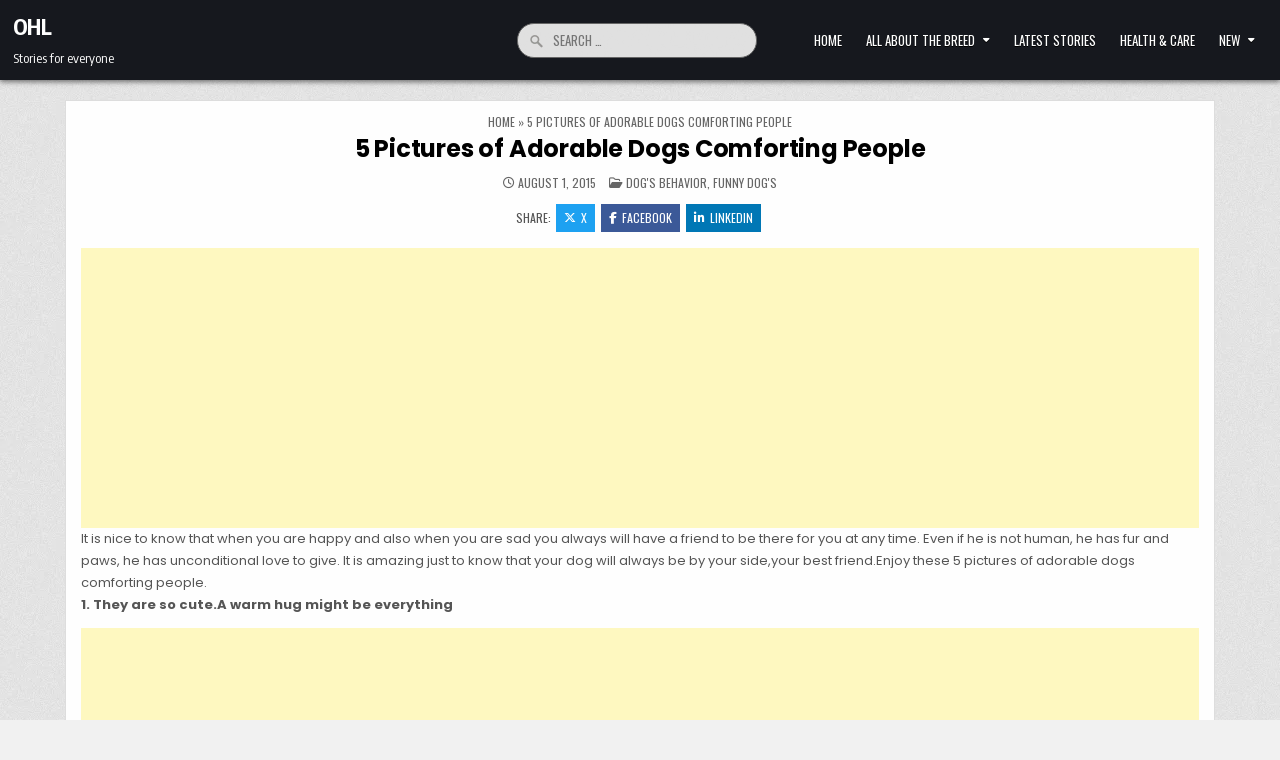

--- FILE ---
content_type: text/html; charset=UTF-8
request_url: https://ohl.co/http-ohl-co-adorable-dogs-comforting-people/
body_size: 18476
content:
<!DOCTYPE html>
<html lang="en-US">
<head>
<meta charset="UTF-8">
<meta name="viewport" content="width=device-width, initial-scale=1.0">
<link rel="profile" href="http://gmpg.org/xfn/11">
<meta name='robots' content='index, follow, max-image-preview:large, max-snippet:-1, max-video-preview:-1' />
	<style>img:is([sizes="auto" i], [sizes^="auto," i]) { contain-intrinsic-size: 3000px 1500px }</style>
	
	<!-- This site is optimized with the Yoast SEO plugin v25.5 - https://yoast.com/wordpress/plugins/seo/ -->
	<title>5 Pictures of Adorable Dogs Comforting People - OHL</title>
	<link rel="canonical" href="https://ohl.co/http-ohl-co-adorable-dogs-comforting-people/" />
	<link rel="next" href="https://ohl.co/http-ohl-co-adorable-dogs-comforting-people/2/" />
	<meta name="twitter:card" content="summary_large_image" />
	<meta name="twitter:title" content="5 Pictures of Adorable Dogs Comforting People - OHL" />
	<meta name="twitter:description" content="It is nice to know that when you are happy and also when you are sad you..." />
	<meta name="twitter:image" content="http://officialhuskylovers.com/wp-content/uploads/2015/08/comfort3.jpg" />
	<meta name="twitter:label1" content="Written by" />
	<meta name="twitter:data1" content="Klaidi Telha" />
	<meta name="twitter:label2" content="Est. reading time" />
	<meta name="twitter:data2" content="1 minute" />
	<script type="application/ld+json" class="yoast-schema-graph">{"@context":"https://schema.org","@graph":[{"@type":"Article","@id":"https://ohl.co/http-ohl-co-adorable-dogs-comforting-people/#article","isPartOf":{"@id":"https://ohl.co/http-ohl-co-adorable-dogs-comforting-people/"},"author":{"name":"Klaidi Telha","@id":"https://ohl.co/#/schema/person/2da6a18a25136b03ee0a83a39cf30f6c"},"headline":"5 Pictures of Adorable Dogs Comforting People","datePublished":"2015-08-01T00:00:00+00:00","mainEntityOfPage":{"@id":"https://ohl.co/http-ohl-co-adorable-dogs-comforting-people/"},"wordCount":147,"commentCount":0,"publisher":{"@id":"https://ohl.co/#/schema/person/2da6a18a25136b03ee0a83a39cf30f6c"},"image":{"@id":"https://ohl.co/http-ohl-co-adorable-dogs-comforting-people/#primaryimage"},"thumbnailUrl":"http://officialhuskylovers.com/wp-content/uploads/2015/08/comfort3.jpg","articleSection":["DOG'S BEHAVIOR","FUNNY DOG'S"],"inLanguage":"en-US","potentialAction":[{"@type":"CommentAction","name":"Comment","target":["https://ohl.co/http-ohl-co-adorable-dogs-comforting-people/#respond"]}]},{"@type":"WebPage","@id":"https://ohl.co/http-ohl-co-adorable-dogs-comforting-people/","url":"https://ohl.co/http-ohl-co-adorable-dogs-comforting-people/","name":"5 Pictures of Adorable Dogs Comforting People - OHL","isPartOf":{"@id":"https://ohl.co/#website"},"primaryImageOfPage":{"@id":"https://ohl.co/http-ohl-co-adorable-dogs-comforting-people/#primaryimage"},"image":{"@id":"https://ohl.co/http-ohl-co-adorable-dogs-comforting-people/#primaryimage"},"thumbnailUrl":"http://officialhuskylovers.com/wp-content/uploads/2015/08/comfort3.jpg","datePublished":"2015-08-01T00:00:00+00:00","inLanguage":"en-US","potentialAction":[{"@type":"ReadAction","target":["https://ohl.co/http-ohl-co-adorable-dogs-comforting-people/"]}]},{"@type":"ImageObject","inLanguage":"en-US","@id":"https://ohl.co/http-ohl-co-adorable-dogs-comforting-people/#primaryimage","url":"http://officialhuskylovers.com/wp-content/uploads/2015/08/comfort3.jpg","contentUrl":"http://officialhuskylovers.com/wp-content/uploads/2015/08/comfort3.jpg"},{"@type":"WebSite","@id":"https://ohl.co/#website","url":"https://ohl.co/","name":"OHL","description":"Stories for everyone","publisher":{"@id":"https://ohl.co/#/schema/person/2da6a18a25136b03ee0a83a39cf30f6c"},"potentialAction":[{"@type":"SearchAction","target":{"@type":"EntryPoint","urlTemplate":"https://ohl.co/?s={search_term_string}"},"query-input":{"@type":"PropertyValueSpecification","valueRequired":true,"valueName":"search_term_string"}}],"inLanguage":"en-US"},{"@type":["Person","Organization"],"@id":"https://ohl.co/#/schema/person/2da6a18a25136b03ee0a83a39cf30f6c","name":"Klaidi Telha","image":{"@type":"ImageObject","inLanguage":"en-US","@id":"https://ohl.co/#/schema/person/image/","url":"https://ohl.co/wp-content/uploads/2021/12/Klaidi_1638477101486.JPG-socialbook-preview.png","contentUrl":"https://ohl.co/wp-content/uploads/2021/12/Klaidi_1638477101486.JPG-socialbook-preview.png","width":1024,"height":1024,"caption":"Klaidi Telha"},"logo":{"@id":"https://ohl.co/#/schema/person/image/"},"sameAs":["http://ohl.co/","https://www.facebook.com/klajdi.telhaj","https://www.instagram.com/klaiditelha/","https://www.linkedin.com/in/klaidi-telha-0b94623a/"],"url":"https://ohl.co/author/admin/"}]}</script>
	<!-- / Yoast SEO plugin. -->


<link rel='dns-prefetch' href='//fonts.googleapis.com' />
<link rel="alternate" type="application/rss+xml" title="OHL &raquo; Feed" href="https://ohl.co/feed/" />
<link rel="alternate" type="application/rss+xml" title="OHL &raquo; Comments Feed" href="https://ohl.co/comments/feed/" />
<script type="text/javascript" id="wpp-js" src="https://ohl.co/wp-content/plugins/wordpress-popular-posts/assets/js/wpp.min.js?ver=7.3.3" data-sampling="0" data-sampling-rate="100" data-api-url="https://ohl.co/wp-json/wordpress-popular-posts" data-post-id="902" data-token="c9bd08d8be" data-lang="0" data-debug="0"></script>
<script type="text/javascript">
/* <![CDATA[ */
window._wpemojiSettings = {"baseUrl":"https:\/\/s.w.org\/images\/core\/emoji\/16.0.1\/72x72\/","ext":".png","svgUrl":"https:\/\/s.w.org\/images\/core\/emoji\/16.0.1\/svg\/","svgExt":".svg","source":{"concatemoji":"https:\/\/ohl.co\/wp-includes\/js\/wp-emoji-release.min.js?ver=6.8.3"}};
/*! This file is auto-generated */
!function(s,n){var o,i,e;function c(e){try{var t={supportTests:e,timestamp:(new Date).valueOf()};sessionStorage.setItem(o,JSON.stringify(t))}catch(e){}}function p(e,t,n){e.clearRect(0,0,e.canvas.width,e.canvas.height),e.fillText(t,0,0);var t=new Uint32Array(e.getImageData(0,0,e.canvas.width,e.canvas.height).data),a=(e.clearRect(0,0,e.canvas.width,e.canvas.height),e.fillText(n,0,0),new Uint32Array(e.getImageData(0,0,e.canvas.width,e.canvas.height).data));return t.every(function(e,t){return e===a[t]})}function u(e,t){e.clearRect(0,0,e.canvas.width,e.canvas.height),e.fillText(t,0,0);for(var n=e.getImageData(16,16,1,1),a=0;a<n.data.length;a++)if(0!==n.data[a])return!1;return!0}function f(e,t,n,a){switch(t){case"flag":return n(e,"\ud83c\udff3\ufe0f\u200d\u26a7\ufe0f","\ud83c\udff3\ufe0f\u200b\u26a7\ufe0f")?!1:!n(e,"\ud83c\udde8\ud83c\uddf6","\ud83c\udde8\u200b\ud83c\uddf6")&&!n(e,"\ud83c\udff4\udb40\udc67\udb40\udc62\udb40\udc65\udb40\udc6e\udb40\udc67\udb40\udc7f","\ud83c\udff4\u200b\udb40\udc67\u200b\udb40\udc62\u200b\udb40\udc65\u200b\udb40\udc6e\u200b\udb40\udc67\u200b\udb40\udc7f");case"emoji":return!a(e,"\ud83e\udedf")}return!1}function g(e,t,n,a){var r="undefined"!=typeof WorkerGlobalScope&&self instanceof WorkerGlobalScope?new OffscreenCanvas(300,150):s.createElement("canvas"),o=r.getContext("2d",{willReadFrequently:!0}),i=(o.textBaseline="top",o.font="600 32px Arial",{});return e.forEach(function(e){i[e]=t(o,e,n,a)}),i}function t(e){var t=s.createElement("script");t.src=e,t.defer=!0,s.head.appendChild(t)}"undefined"!=typeof Promise&&(o="wpEmojiSettingsSupports",i=["flag","emoji"],n.supports={everything:!0,everythingExceptFlag:!0},e=new Promise(function(e){s.addEventListener("DOMContentLoaded",e,{once:!0})}),new Promise(function(t){var n=function(){try{var e=JSON.parse(sessionStorage.getItem(o));if("object"==typeof e&&"number"==typeof e.timestamp&&(new Date).valueOf()<e.timestamp+604800&&"object"==typeof e.supportTests)return e.supportTests}catch(e){}return null}();if(!n){if("undefined"!=typeof Worker&&"undefined"!=typeof OffscreenCanvas&&"undefined"!=typeof URL&&URL.createObjectURL&&"undefined"!=typeof Blob)try{var e="postMessage("+g.toString()+"("+[JSON.stringify(i),f.toString(),p.toString(),u.toString()].join(",")+"));",a=new Blob([e],{type:"text/javascript"}),r=new Worker(URL.createObjectURL(a),{name:"wpTestEmojiSupports"});return void(r.onmessage=function(e){c(n=e.data),r.terminate(),t(n)})}catch(e){}c(n=g(i,f,p,u))}t(n)}).then(function(e){for(var t in e)n.supports[t]=e[t],n.supports.everything=n.supports.everything&&n.supports[t],"flag"!==t&&(n.supports.everythingExceptFlag=n.supports.everythingExceptFlag&&n.supports[t]);n.supports.everythingExceptFlag=n.supports.everythingExceptFlag&&!n.supports.flag,n.DOMReady=!1,n.readyCallback=function(){n.DOMReady=!0}}).then(function(){return e}).then(function(){var e;n.supports.everything||(n.readyCallback(),(e=n.source||{}).concatemoji?t(e.concatemoji):e.wpemoji&&e.twemoji&&(t(e.twemoji),t(e.wpemoji)))}))}((window,document),window._wpemojiSettings);
/* ]]> */
</script>

<style id='wp-emoji-styles-inline-css' type='text/css'>

	img.wp-smiley, img.emoji {
		display: inline !important;
		border: none !important;
		box-shadow: none !important;
		height: 1em !important;
		width: 1em !important;
		margin: 0 0.07em !important;
		vertical-align: -0.1em !important;
		background: none !important;
		padding: 0 !important;
	}
</style>
<link rel='stylesheet' id='wp-block-library-css' href='https://ohl.co/wp-includes/css/dist/block-library/style.min.css?ver=6.8.3' type='text/css' media='all' />
<style id='wp-block-library-theme-inline-css' type='text/css'>
.wp-block-audio :where(figcaption){color:#555;font-size:13px;text-align:center}.is-dark-theme .wp-block-audio :where(figcaption){color:#ffffffa6}.wp-block-audio{margin:0 0 1em}.wp-block-code{border:1px solid #ccc;border-radius:4px;font-family:Menlo,Consolas,monaco,monospace;padding:.8em 1em}.wp-block-embed :where(figcaption){color:#555;font-size:13px;text-align:center}.is-dark-theme .wp-block-embed :where(figcaption){color:#ffffffa6}.wp-block-embed{margin:0 0 1em}.blocks-gallery-caption{color:#555;font-size:13px;text-align:center}.is-dark-theme .blocks-gallery-caption{color:#ffffffa6}:root :where(.wp-block-image figcaption){color:#555;font-size:13px;text-align:center}.is-dark-theme :root :where(.wp-block-image figcaption){color:#ffffffa6}.wp-block-image{margin:0 0 1em}.wp-block-pullquote{border-bottom:4px solid;border-top:4px solid;color:currentColor;margin-bottom:1.75em}.wp-block-pullquote cite,.wp-block-pullquote footer,.wp-block-pullquote__citation{color:currentColor;font-size:.8125em;font-style:normal;text-transform:uppercase}.wp-block-quote{border-left:.25em solid;margin:0 0 1.75em;padding-left:1em}.wp-block-quote cite,.wp-block-quote footer{color:currentColor;font-size:.8125em;font-style:normal;position:relative}.wp-block-quote:where(.has-text-align-right){border-left:none;border-right:.25em solid;padding-left:0;padding-right:1em}.wp-block-quote:where(.has-text-align-center){border:none;padding-left:0}.wp-block-quote.is-large,.wp-block-quote.is-style-large,.wp-block-quote:where(.is-style-plain){border:none}.wp-block-search .wp-block-search__label{font-weight:700}.wp-block-search__button{border:1px solid #ccc;padding:.375em .625em}:where(.wp-block-group.has-background){padding:1.25em 2.375em}.wp-block-separator.has-css-opacity{opacity:.4}.wp-block-separator{border:none;border-bottom:2px solid;margin-left:auto;margin-right:auto}.wp-block-separator.has-alpha-channel-opacity{opacity:1}.wp-block-separator:not(.is-style-wide):not(.is-style-dots){width:100px}.wp-block-separator.has-background:not(.is-style-dots){border-bottom:none;height:1px}.wp-block-separator.has-background:not(.is-style-wide):not(.is-style-dots){height:2px}.wp-block-table{margin:0 0 1em}.wp-block-table td,.wp-block-table th{word-break:normal}.wp-block-table :where(figcaption){color:#555;font-size:13px;text-align:center}.is-dark-theme .wp-block-table :where(figcaption){color:#ffffffa6}.wp-block-video :where(figcaption){color:#555;font-size:13px;text-align:center}.is-dark-theme .wp-block-video :where(figcaption){color:#ffffffa6}.wp-block-video{margin:0 0 1em}:root :where(.wp-block-template-part.has-background){margin-bottom:0;margin-top:0;padding:1.25em 2.375em}
</style>
<style id='classic-theme-styles-inline-css' type='text/css'>
/*! This file is auto-generated */
.wp-block-button__link{color:#fff;background-color:#32373c;border-radius:9999px;box-shadow:none;text-decoration:none;padding:calc(.667em + 2px) calc(1.333em + 2px);font-size:1.125em}.wp-block-file__button{background:#32373c;color:#fff;text-decoration:none}
</style>
<style id='global-styles-inline-css' type='text/css'>
:root{--wp--preset--aspect-ratio--square: 1;--wp--preset--aspect-ratio--4-3: 4/3;--wp--preset--aspect-ratio--3-4: 3/4;--wp--preset--aspect-ratio--3-2: 3/2;--wp--preset--aspect-ratio--2-3: 2/3;--wp--preset--aspect-ratio--16-9: 16/9;--wp--preset--aspect-ratio--9-16: 9/16;--wp--preset--color--black: #000000;--wp--preset--color--cyan-bluish-gray: #abb8c3;--wp--preset--color--white: #ffffff;--wp--preset--color--pale-pink: #f78da7;--wp--preset--color--vivid-red: #cf2e2e;--wp--preset--color--luminous-vivid-orange: #ff6900;--wp--preset--color--luminous-vivid-amber: #fcb900;--wp--preset--color--light-green-cyan: #7bdcb5;--wp--preset--color--vivid-green-cyan: #00d084;--wp--preset--color--pale-cyan-blue: #8ed1fc;--wp--preset--color--vivid-cyan-blue: #0693e3;--wp--preset--color--vivid-purple: #9b51e0;--wp--preset--gradient--vivid-cyan-blue-to-vivid-purple: linear-gradient(135deg,rgba(6,147,227,1) 0%,rgb(155,81,224) 100%);--wp--preset--gradient--light-green-cyan-to-vivid-green-cyan: linear-gradient(135deg,rgb(122,220,180) 0%,rgb(0,208,130) 100%);--wp--preset--gradient--luminous-vivid-amber-to-luminous-vivid-orange: linear-gradient(135deg,rgba(252,185,0,1) 0%,rgba(255,105,0,1) 100%);--wp--preset--gradient--luminous-vivid-orange-to-vivid-red: linear-gradient(135deg,rgba(255,105,0,1) 0%,rgb(207,46,46) 100%);--wp--preset--gradient--very-light-gray-to-cyan-bluish-gray: linear-gradient(135deg,rgb(238,238,238) 0%,rgb(169,184,195) 100%);--wp--preset--gradient--cool-to-warm-spectrum: linear-gradient(135deg,rgb(74,234,220) 0%,rgb(151,120,209) 20%,rgb(207,42,186) 40%,rgb(238,44,130) 60%,rgb(251,105,98) 80%,rgb(254,248,76) 100%);--wp--preset--gradient--blush-light-purple: linear-gradient(135deg,rgb(255,206,236) 0%,rgb(152,150,240) 100%);--wp--preset--gradient--blush-bordeaux: linear-gradient(135deg,rgb(254,205,165) 0%,rgb(254,45,45) 50%,rgb(107,0,62) 100%);--wp--preset--gradient--luminous-dusk: linear-gradient(135deg,rgb(255,203,112) 0%,rgb(199,81,192) 50%,rgb(65,88,208) 100%);--wp--preset--gradient--pale-ocean: linear-gradient(135deg,rgb(255,245,203) 0%,rgb(182,227,212) 50%,rgb(51,167,181) 100%);--wp--preset--gradient--electric-grass: linear-gradient(135deg,rgb(202,248,128) 0%,rgb(113,206,126) 100%);--wp--preset--gradient--midnight: linear-gradient(135deg,rgb(2,3,129) 0%,rgb(40,116,252) 100%);--wp--preset--font-size--small: 13px;--wp--preset--font-size--medium: 20px;--wp--preset--font-size--large: 36px;--wp--preset--font-size--x-large: 42px;--wp--preset--spacing--20: 0.44rem;--wp--preset--spacing--30: 0.67rem;--wp--preset--spacing--40: 1rem;--wp--preset--spacing--50: 1.5rem;--wp--preset--spacing--60: 2.25rem;--wp--preset--spacing--70: 3.38rem;--wp--preset--spacing--80: 5.06rem;--wp--preset--shadow--natural: 6px 6px 9px rgba(0, 0, 0, 0.2);--wp--preset--shadow--deep: 12px 12px 50px rgba(0, 0, 0, 0.4);--wp--preset--shadow--sharp: 6px 6px 0px rgba(0, 0, 0, 0.2);--wp--preset--shadow--outlined: 6px 6px 0px -3px rgba(255, 255, 255, 1), 6px 6px rgba(0, 0, 0, 1);--wp--preset--shadow--crisp: 6px 6px 0px rgba(0, 0, 0, 1);}:where(.is-layout-flex){gap: 0.5em;}:where(.is-layout-grid){gap: 0.5em;}body .is-layout-flex{display: flex;}.is-layout-flex{flex-wrap: wrap;align-items: center;}.is-layout-flex > :is(*, div){margin: 0;}body .is-layout-grid{display: grid;}.is-layout-grid > :is(*, div){margin: 0;}:where(.wp-block-columns.is-layout-flex){gap: 2em;}:where(.wp-block-columns.is-layout-grid){gap: 2em;}:where(.wp-block-post-template.is-layout-flex){gap: 1.25em;}:where(.wp-block-post-template.is-layout-grid){gap: 1.25em;}.has-black-color{color: var(--wp--preset--color--black) !important;}.has-cyan-bluish-gray-color{color: var(--wp--preset--color--cyan-bluish-gray) !important;}.has-white-color{color: var(--wp--preset--color--white) !important;}.has-pale-pink-color{color: var(--wp--preset--color--pale-pink) !important;}.has-vivid-red-color{color: var(--wp--preset--color--vivid-red) !important;}.has-luminous-vivid-orange-color{color: var(--wp--preset--color--luminous-vivid-orange) !important;}.has-luminous-vivid-amber-color{color: var(--wp--preset--color--luminous-vivid-amber) !important;}.has-light-green-cyan-color{color: var(--wp--preset--color--light-green-cyan) !important;}.has-vivid-green-cyan-color{color: var(--wp--preset--color--vivid-green-cyan) !important;}.has-pale-cyan-blue-color{color: var(--wp--preset--color--pale-cyan-blue) !important;}.has-vivid-cyan-blue-color{color: var(--wp--preset--color--vivid-cyan-blue) !important;}.has-vivid-purple-color{color: var(--wp--preset--color--vivid-purple) !important;}.has-black-background-color{background-color: var(--wp--preset--color--black) !important;}.has-cyan-bluish-gray-background-color{background-color: var(--wp--preset--color--cyan-bluish-gray) !important;}.has-white-background-color{background-color: var(--wp--preset--color--white) !important;}.has-pale-pink-background-color{background-color: var(--wp--preset--color--pale-pink) !important;}.has-vivid-red-background-color{background-color: var(--wp--preset--color--vivid-red) !important;}.has-luminous-vivid-orange-background-color{background-color: var(--wp--preset--color--luminous-vivid-orange) !important;}.has-luminous-vivid-amber-background-color{background-color: var(--wp--preset--color--luminous-vivid-amber) !important;}.has-light-green-cyan-background-color{background-color: var(--wp--preset--color--light-green-cyan) !important;}.has-vivid-green-cyan-background-color{background-color: var(--wp--preset--color--vivid-green-cyan) !important;}.has-pale-cyan-blue-background-color{background-color: var(--wp--preset--color--pale-cyan-blue) !important;}.has-vivid-cyan-blue-background-color{background-color: var(--wp--preset--color--vivid-cyan-blue) !important;}.has-vivid-purple-background-color{background-color: var(--wp--preset--color--vivid-purple) !important;}.has-black-border-color{border-color: var(--wp--preset--color--black) !important;}.has-cyan-bluish-gray-border-color{border-color: var(--wp--preset--color--cyan-bluish-gray) !important;}.has-white-border-color{border-color: var(--wp--preset--color--white) !important;}.has-pale-pink-border-color{border-color: var(--wp--preset--color--pale-pink) !important;}.has-vivid-red-border-color{border-color: var(--wp--preset--color--vivid-red) !important;}.has-luminous-vivid-orange-border-color{border-color: var(--wp--preset--color--luminous-vivid-orange) !important;}.has-luminous-vivid-amber-border-color{border-color: var(--wp--preset--color--luminous-vivid-amber) !important;}.has-light-green-cyan-border-color{border-color: var(--wp--preset--color--light-green-cyan) !important;}.has-vivid-green-cyan-border-color{border-color: var(--wp--preset--color--vivid-green-cyan) !important;}.has-pale-cyan-blue-border-color{border-color: var(--wp--preset--color--pale-cyan-blue) !important;}.has-vivid-cyan-blue-border-color{border-color: var(--wp--preset--color--vivid-cyan-blue) !important;}.has-vivid-purple-border-color{border-color: var(--wp--preset--color--vivid-purple) !important;}.has-vivid-cyan-blue-to-vivid-purple-gradient-background{background: var(--wp--preset--gradient--vivid-cyan-blue-to-vivid-purple) !important;}.has-light-green-cyan-to-vivid-green-cyan-gradient-background{background: var(--wp--preset--gradient--light-green-cyan-to-vivid-green-cyan) !important;}.has-luminous-vivid-amber-to-luminous-vivid-orange-gradient-background{background: var(--wp--preset--gradient--luminous-vivid-amber-to-luminous-vivid-orange) !important;}.has-luminous-vivid-orange-to-vivid-red-gradient-background{background: var(--wp--preset--gradient--luminous-vivid-orange-to-vivid-red) !important;}.has-very-light-gray-to-cyan-bluish-gray-gradient-background{background: var(--wp--preset--gradient--very-light-gray-to-cyan-bluish-gray) !important;}.has-cool-to-warm-spectrum-gradient-background{background: var(--wp--preset--gradient--cool-to-warm-spectrum) !important;}.has-blush-light-purple-gradient-background{background: var(--wp--preset--gradient--blush-light-purple) !important;}.has-blush-bordeaux-gradient-background{background: var(--wp--preset--gradient--blush-bordeaux) !important;}.has-luminous-dusk-gradient-background{background: var(--wp--preset--gradient--luminous-dusk) !important;}.has-pale-ocean-gradient-background{background: var(--wp--preset--gradient--pale-ocean) !important;}.has-electric-grass-gradient-background{background: var(--wp--preset--gradient--electric-grass) !important;}.has-midnight-gradient-background{background: var(--wp--preset--gradient--midnight) !important;}.has-small-font-size{font-size: var(--wp--preset--font-size--small) !important;}.has-medium-font-size{font-size: var(--wp--preset--font-size--medium) !important;}.has-large-font-size{font-size: var(--wp--preset--font-size--large) !important;}.has-x-large-font-size{font-size: var(--wp--preset--font-size--x-large) !important;}
:where(.wp-block-post-template.is-layout-flex){gap: 1.25em;}:where(.wp-block-post-template.is-layout-grid){gap: 1.25em;}
:where(.wp-block-columns.is-layout-flex){gap: 2em;}:where(.wp-block-columns.is-layout-grid){gap: 2em;}
:root :where(.wp-block-pullquote){font-size: 1.5em;line-height: 1.6;}
</style>
<link rel='stylesheet' id='adace-style-css' href='https://ohl.co/wp-content/plugins/ad-ace/assets/css/style.min.css?ver=1.3.21' type='text/css' media='all' />
<link rel='stylesheet' id='shoppable-images-css-css' href='https://ohl.co/wp-content/plugins/ad-ace/assets/css/shoppable-images-front.min.css?ver=1.3.21' type='text/css' media='all' />
<link rel='stylesheet' id='wordpress-popular-posts-css-css' href='https://ohl.co/wp-content/plugins/wordpress-popular-posts/assets/css/wpp.css?ver=7.3.3' type='text/css' media='all' />
<link rel='stylesheet' id='magsoul-maincss-css' href='https://ohl.co/wp-content/themes/magsoul/style.css' type='text/css' media='all' />
<style id='magsoul-maincss-inline-css' type='text/css'>
.magsoul-logo-img{max-width:320px;}
</style>
<link rel='stylesheet' id='fontawesome-css' href='https://ohl.co/wp-content/themes/magsoul/assets/css/all.min.css' type='text/css' media='all' />
<link crossorigin="anonymous" rel='stylesheet' id='magsoul-webfont-css' href='//fonts.googleapis.com/css2?family=Oswald:wght@400;500;700&#038;family=Poppins:ital,wght@0,400;0,500;0,700;1,400;1,500;1,700&#038;family=Encode+Sans+Condensed:wght@400;500;700&#038;display=swap' type='text/css' media='all' />
<link rel='stylesheet' id='wpgdprc-front-css-css' href='https://ohl.co/wp-content/plugins/wp-gdpr-compliance/Assets/css/front.css?ver=1676837593' type='text/css' media='all' />
<style id='wpgdprc-front-css-inline-css' type='text/css'>
:root{--wp-gdpr--bar--background-color: #000000;--wp-gdpr--bar--color: #ffffff;--wp-gdpr--button--background-color: #000000;--wp-gdpr--button--background-color--darken: #000000;--wp-gdpr--button--color: #ffffff;}
</style>
<script type="text/javascript" src="https://ohl.co/wp-includes/js/jquery/jquery.min.js?ver=3.7.1" id="jquery-core-js"></script>
<script type="text/javascript" src="https://ohl.co/wp-includes/js/jquery/jquery-migrate.min.js?ver=3.4.1" id="jquery-migrate-js"></script>
<script type="text/javascript" id="jquery-js-after">
/* <![CDATA[ */
jQuery(document).ready(function() {
	jQuery(".f2f6c4bc37402289f0e634d32419cd83").click(function() {
		jQuery.post(
			"https://ohl.co/wp-admin/admin-ajax.php", {
				"action": "quick_adsense_onpost_ad_click",
				"quick_adsense_onpost_ad_index": jQuery(this).attr("data-index"),
				"quick_adsense_nonce": "2a36c9a2e2",
			}, function(response) { }
		);
	});
});
/* ]]> */
</script>
<script type="text/javascript" src="https://ohl.co/wp-content/plugins/ad-ace/assets/js/slideup.js?ver=1.3.21" id="adace-slideup-js"></script>
<script type="text/javascript" src="https://ohl.co/wp-content/plugins/ad-ace/includes/shoppable-images/assets/js/shoppable-images-front.js?ver=1.3.21" id="shoppable-images-js-js"></script>
<script type="text/javascript" src="https://ohl.co/wp-content/plugins/ad-ace/assets/js/coupons.js?ver=1.3.21" id="adace-coupons-js"></script>
<script type="text/javascript" id="wpgdprc-front-js-js-extra">
/* <![CDATA[ */
var wpgdprcFront = {"ajaxUrl":"https:\/\/ohl.co\/wp-admin\/admin-ajax.php","ajaxNonce":"d1a7c88b59","ajaxArg":"security","pluginPrefix":"wpgdprc","blogId":"1","isMultiSite":"","locale":"en_US","showSignUpModal":"","showFormModal":"","cookieName":"wpgdprc-consent","consentVersion":"","path":"\/","prefix":"wpgdprc"};
/* ]]> */
</script>
<script type="text/javascript" src="https://ohl.co/wp-content/plugins/wp-gdpr-compliance/Assets/js/front.min.js?ver=1676837593" id="wpgdprc-front-js-js"></script>
<link rel="https://api.w.org/" href="https://ohl.co/wp-json/" /><link rel="alternate" title="JSON" type="application/json" href="https://ohl.co/wp-json/wp/v2/posts/902" /><link rel="EditURI" type="application/rsd+xml" title="RSD" href="https://ohl.co/xmlrpc.php?rsd" />
<meta name="generator" content="WordPress 6.8.3" />
<link rel='shortlink' href='https://ohl.co/?p=902' />
<link rel="alternate" title="oEmbed (JSON)" type="application/json+oembed" href="https://ohl.co/wp-json/oembed/1.0/embed?url=https%3A%2F%2Fohl.co%2Fhttp-ohl-co-adorable-dogs-comforting-people%2F" />
<link rel="alternate" title="oEmbed (XML)" type="text/xml+oembed" href="https://ohl.co/wp-json/oembed/1.0/embed?url=https%3A%2F%2Fohl.co%2Fhttp-ohl-co-adorable-dogs-comforting-people%2F&#038;format=xml" />
            <style id="wpp-loading-animation-styles">@-webkit-keyframes bgslide{from{background-position-x:0}to{background-position-x:-200%}}@keyframes bgslide{from{background-position-x:0}to{background-position-x:-200%}}.wpp-widget-block-placeholder,.wpp-shortcode-placeholder{margin:0 auto;width:60px;height:3px;background:#dd3737;background:linear-gradient(90deg,#dd3737 0%,#571313 10%,#dd3737 100%);background-size:200% auto;border-radius:3px;-webkit-animation:bgslide 1s infinite linear;animation:bgslide 1s infinite linear}</style>
            		<script>
			document.documentElement.className = document.documentElement.className.replace('no-js', 'js');
		</script>
				<style>
			.no-js img.lazyload {
				display: none;
			}

			figure.wp-block-image img.lazyloading {
				min-width: 150px;
			}

			.lazyload,
			.lazyloading {
				--smush-placeholder-width: 100px;
				--smush-placeholder-aspect-ratio: 1/1;
				width: var(--smush-placeholder-width) !important;
				aspect-ratio: var(--smush-placeholder-aspect-ratio) !important;
			}

						.lazyload, .lazyloading {
				opacity: 0;
			}

			.lazyloaded {
				opacity: 1;
				transition: opacity 400ms;
				transition-delay: 0ms;
			}

					</style>
		    <style type="text/css">
            .magsoul-site-title, .magsoul-site-title a, .magsoul-site-description {color: #ffffff;}
        </style>
    <style type="text/css" id="custom-background-css">
body.custom-background { background-image: url("https://ohl.co/wp-content/themes/magsoul/assets/images/background.png"); background-position: left top; background-size: auto; background-repeat: repeat; background-attachment: fixed; }
</style>
	<link rel="amphtml" href="https://ohl.co/http-ohl-co-adorable-dogs-comforting-people/amp/"><link rel="icon" href="https://ohl.co/wp-content/uploads/2020/03/cropped-ohl-favico-32x32.png" sizes="32x32" />
<link rel="icon" href="https://ohl.co/wp-content/uploads/2020/03/cropped-ohl-favico-192x192.png" sizes="192x192" />
<link rel="apple-touch-icon" href="https://ohl.co/wp-content/uploads/2020/03/cropped-ohl-favico-180x180.png" />
<meta name="msapplication-TileImage" content="https://ohl.co/wp-content/uploads/2020/03/cropped-ohl-favico-270x270.png" />
</head>

<body class="wp-singular post-template-default single single-post postid-902 single-format-standard custom-background wp-theme-magsoul magsoul-group-blog magsoul-animated magsoul-fadein magsoul-theme-is-active magsoul-singular-page magsoul-layout-type-full magsoul-masonry-inactive magsoul-layout-full-width magsoul-header-style-logo-search-menu magsoul-header-text-active magsoul-tagline-active magsoul-logo-above-title magsoul-primary-menu-active magsoul-primary-mobile-menu-active magsoul-secondary-menu-active magsoul-secondary-mobile-menu-active magsoul-secondary-menu-centered magsoul-grid-post-title-animated magsoul-full-width-thumbnail magsoul-uc-links" id="magsoul-site-body" itemscope="itemscope" itemtype="http://schema.org/WebPage">
<a class="skip-link screen-reader-text" href="#magsoul-content-wrapper">Skip to content</a>




<div class="magsoul-site-header magsoul-container" id="magsoul-header" itemscope="itemscope" itemtype="http://schema.org/WPHeader" role="banner">
<div class="magsoul-head-content magsoul-clearfix" id="magsoul-head-content">

<div class="magsoul-header-inside magsoul-clearfix">
<div class="magsoul-header-inside-content magsoul-clearfix">
<div class="magsoul-outer-wrapper magsoul-header-outer-wrapper">
<div class="magsoul-header-inside-container">

<div class="magsoul-primary-menu-mobile-button" id="magsoul-primary-menu-mobile-button"><button class="magsoul-primary-responsive-menu-icon" aria-controls="magsoul-menu-primary-navigation" aria-expanded="false"></button></div>
<div class="magsoul-header-layout-logo magsoul-header-layout-item">
<div class="magsoul-header-layout-logo-inside magsoul-header-layout-item-inside">
    <div class="site-branding">
      <div class="magsoul-logo-info">            <p class="magsoul-site-title"><a href="https://ohl.co/" rel="home">OHL</a></p>
            <p class="magsoul-site-description">Stories for everyone</p>    </div>
    </div>
</div>
</div>

<div class="magsoul-header-layout-search magsoul-header-layout-item">
<div class="magsoul-header-layout-search-inside magsoul-header-layout-item-inside">

<form role="search" method="get" class="magsoul-search-form" action="https://ohl.co/">
<label>
    <span class="magsoul-sr-only">Search for:</span>
    <input type="search" class="magsoul-search-field" placeholder="Search &hellip;" value="" name="s" />
</label>
<input type="submit" class="magsoul-search-submit" value="&#xf002;" />
</form></div>
</div>

<div class="magsoul-header-layout-menu magsoul-header-layout-item">
<div class="magsoul-header-layout-menu-inside magsoul-header-layout-item-inside">
<div class="magsoul-container magsoul-primary-menu-container magsoul-clearfix">
<div class="magsoul-primary-menu-container-inside magsoul-clearfix">
<nav class="magsoul-nav-primary" id="magsoul-primary-navigation" itemscope="itemscope" itemtype="http://schema.org/SiteNavigationElement" role="navigation" aria-label="Primary Menu">
<ul id="magsoul-menu-primary-navigation" class="magsoul-primary-nav-menu magsoul-menu-primary magsoul-clearfix"><li id="menu-item-8754" class="menu-item menu-item-type-custom menu-item-object-custom menu-item-home menu-item-8754"><a href="https://ohl.co/">Home</a></li>
<li id="menu-item-3430" class="menu-item menu-item-type-taxonomy menu-item-object-category menu-item-has-children menu-item-3430"><a href="https://ohl.co/category/all-about-the-breed/">All About The Breed</a>
<ul class="sub-menu">
	<li id="menu-item-3436" class="menu-item menu-item-type-taxonomy menu-item-object-category menu-item-3436"><a href="https://ohl.co/category/akita/">Akita</a></li>
	<li id="menu-item-3437" class="menu-item menu-item-type-taxonomy menu-item-object-category menu-item-3437"><a href="https://ohl.co/category/alaskan-husky/">Alaskan Husky</a></li>
	<li id="menu-item-3438" class="menu-item menu-item-type-taxonomy menu-item-object-category menu-item-3438"><a href="https://ohl.co/category/alaskan-malamute/">Alaskan Malamute</a></li>
	<li id="menu-item-3439" class="menu-item menu-item-type-taxonomy menu-item-object-category menu-item-3439"><a href="https://ohl.co/category/basenji/">Basenji</a></li>
	<li id="menu-item-3440" class="menu-item menu-item-type-taxonomy menu-item-object-category menu-item-3440"><a href="https://ohl.co/category/bulldog/">Bulldog</a></li>
	<li id="menu-item-3441" class="menu-item menu-item-type-taxonomy menu-item-object-category menu-item-3441"><a href="https://ohl.co/category/corgi/">Corgi</a></li>
	<li id="menu-item-3442" class="menu-item menu-item-type-taxonomy menu-item-object-category menu-item-3442"><a href="https://ohl.co/category/german-shepherd/">German Shepherd</a></li>
	<li id="menu-item-3443" class="menu-item menu-item-type-taxonomy menu-item-object-category menu-item-3443"><a href="https://ohl.co/category/labrador/">Labrador</a></li>
	<li id="menu-item-3448" class="menu-item menu-item-type-taxonomy menu-item-object-category menu-item-3448"><a href="https://ohl.co/category/husky-things/">HUSKY THINGS</a></li>
	<li id="menu-item-3444" class="menu-item menu-item-type-taxonomy menu-item-object-category menu-item-3444"><a href="https://ohl.co/category/pit-bull/">Pit Bull</a></li>
	<li id="menu-item-3445" class="menu-item menu-item-type-taxonomy menu-item-object-category menu-item-3445"><a href="https://ohl.co/category/pug/">Pug</a></li>
	<li id="menu-item-3446" class="menu-item menu-item-type-taxonomy menu-item-object-category menu-item-3446"><a href="https://ohl.co/category/samoyed/">Samoyed</a></li>
	<li id="menu-item-3447" class="menu-item menu-item-type-taxonomy menu-item-object-category menu-item-3447"><a href="https://ohl.co/category/siberian-husky/">Siberian Husky</a></li>
	<li id="menu-item-3433" class="menu-item menu-item-type-taxonomy menu-item-object-category current-post-ancestor current-menu-parent current-post-parent menu-item-has-children menu-item-3433"><a href="https://ohl.co/category/funny-dogs/">FUNNY DOG&#8217;S</a>
	<ul class="sub-menu">
		<li id="menu-item-2765" class="menu-item menu-item-type-taxonomy menu-item-object-category menu-item-2765"><a href="https://ohl.co/category/video/">Video</a></li>
	</ul>
</li>
	<li id="menu-item-3431" class="menu-item menu-item-type-taxonomy menu-item-object-category menu-item-has-children menu-item-3431"><a href="https://ohl.co/category/training-tips/">TRAINING TIPS</a>
	<ul class="sub-menu">
		<li id="menu-item-3434" class="menu-item menu-item-type-taxonomy menu-item-object-category current-post-ancestor current-menu-parent current-post-parent menu-item-3434"><a href="https://ohl.co/category/dogs-behavior/">DOG&#8217;S BEHAVIOR</a></li>
	</ul>
</li>
</ul>
</li>
<li id="menu-item-3432" class="menu-item menu-item-type-taxonomy menu-item-object-category menu-item-3432"><a href="https://ohl.co/category/latest-stories/">LATEST STORIES</a></li>
<li id="menu-item-3435" class="menu-item menu-item-type-taxonomy menu-item-object-category menu-item-3435"><a href="https://ohl.co/category/health-care/">HEALTH &amp; CARE</a></li>
<li id="menu-item-15988" class="menu-item menu-item-type-taxonomy menu-item-object-category menu-item-has-children menu-item-15988"><a href="https://ohl.co/category/new/">New</a>
<ul class="sub-menu">
	<li id="menu-item-15989" class="menu-item menu-item-type-taxonomy menu-item-object-category menu-item-15989"><a href="https://ohl.co/category/sport/">Sport</a></li>
	<li id="menu-item-15990" class="menu-item menu-item-type-taxonomy menu-item-object-category menu-item-15990"><a href="https://ohl.co/category/technology/">Technology</a></li>
	<li id="menu-item-16022" class="menu-item menu-item-type-taxonomy menu-item-object-category menu-item-16022"><a href="https://ohl.co/category/business/">Business</a></li>
	<li id="menu-item-16099" class="menu-item menu-item-type-taxonomy menu-item-object-category menu-item-16099"><a href="https://ohl.co/category/insurance/">Insurance</a></li>
	<li id="menu-item-16120" class="menu-item menu-item-type-taxonomy menu-item-object-category menu-item-16120"><a href="https://ohl.co/category/law/">Law</a></li>
</ul>
</li>
<li class="magsoul-primary-menu-close-item"><a href="#" aria-label="Menu Close Button" class="magsoul-mobile-mennu-close"><i class="fas fa-xmark" aria-hidden="true" title="Close"></i></a></li></ul></nav>
</div>
</div>
</div>
</div>

<div class="magsoul-search-mobile-button" id="magsoul-search-mobile-button"><button class="magsoul-search-mobile-btn" aria-label="Search" title="Search"></button></div>
</div>
</div>
</div>
</div>

</div><!--/#magsoul-head-content -->
</div><!--/#magsoul-header -->

<div id="magsoul-search-overlay-wrap" class="magsoul-search-overlay">
  <div class="magsoul-search-overlay-content">
    
<form role="search" method="get" class="magsoul-search-form" action="https://ohl.co/">
<label>
    <span class="magsoul-sr-only">Search for:</span>
    <input type="search" class="magsoul-search-field" placeholder="Search &hellip;" value="" name="s" />
</label>
<input type="submit" class="magsoul-search-submit" value="&#xf002;" />
</form>  </div>
  <button class="magsoul-search-closebtn" aria-label="Close Search" title="Close Search">&#xD7;</button>
</div>


<div id="magsoul-header-end"></div>





<div class="magsoul-outer-wrapper magsoul-main-area-outer-wrapper" id="magsoul-wrapper-outside">

<div class="magsoul-container magsoul-clearfix" id="magsoul-wrapper">
<div class="magsoul-content-wrapper magsoul-clearfix" id="magsoul-content-wrapper">
<div class="magsoul-main-wrapper magsoul-clearfix" id="magsoul-main-wrapper" itemscope="itemscope" itemtype="http://schema.org/Blog" role="main">
<div class="theiaStickySidebar">
<div class="magsoul-main-wrapper-inside magsoul-clearfix">


<div class="magsoul-posts-wrapper" id="magsoul-posts-wrapper">



<article id="post-902" class="magsoul-post-singular magsoul-box post-902 post type-post status-publish format-standard hentry category-dogs-behavior category-funny-dogs wpcat-96-id wpcat-3-id">
<div class="magsoul-box-inside">

    
            <div class="magsoul-entry-meta-single magsoul-entry-meta-single-top magsoul-entry-meta-single-breadcrumbs"><p id="magsoul-yoast-breadcrumbs"><span><span><a href="https://ohl.co/">Home</a></span> » <span class="breadcrumb_last" aria-current="page">5 Pictures of Adorable Dogs Comforting People</span></span></p></div>    
        <header class="entry-header">
    <div class="entry-header-inside magsoul-clearfix">
        
                    <h1 class="post-title entry-title"><a href="https://ohl.co/http-ohl-co-adorable-dogs-comforting-people/" rel="bookmark">5 Pictures of Adorable Dogs Comforting People</a></h1>        
        
                    <div class="magsoul-entry-meta-single">
                <span class="magsoul-entry-meta-single-date"><i class="far fa-clock" aria-hidden="true"></i>&nbsp;August 1, 2015</span>            <span class="magsoul-entry-meta-single-cats"><i class="far fa-folder-open" aria-hidden="true"></i>&nbsp;<span class="magsoul-sr-only">Posted in </span><a href="https://ohl.co/category/dogs-behavior/" rel="category tag">DOG'S BEHAVIOR</a>, <a href="https://ohl.co/category/funny-dogs/" rel="category tag">FUNNY DOG'S</a></span>        </div>
        </div>
    </header><!-- .entry-header -->
    
            <div class="magsoul-share-buttons magsoul-clearfix"><span class="magsoul-share-text">Share: </span><a class="magsoul-share-buttons-twitter" href="https://x.com/intent/post?text=5%20Pictures%20of%20Adorable%20Dogs%20Comforting%20People&#038;url=https%3A%2F%2Fohl.co%2Fhttp-ohl-co-adorable-dogs-comforting-people%2F" target="_blank" rel="nofollow" title="Share this on X"><i class="fab fa-x-twitter" aria-hidden="true"></i>X</a><a class="magsoul-share-buttons-facebook" href="https://www.facebook.com/sharer.php?u=https%3A%2F%2Fohl.co%2Fhttp-ohl-co-adorable-dogs-comforting-people%2F" target="_blank" rel="nofollow" title="Share this on Facebook"><i class="fab fa-facebook-f" aria-hidden="true"></i>Facebook</a><a class="magsoul-share-buttons-linkedin" href="https://www.linkedin.com/shareArticle?mini=true&#038;title=5%20Pictures%20of%20Adorable%20Dogs%20Comforting%20People&#038;url=https%3A%2F%2Fohl.co%2Fhttp-ohl-co-adorable-dogs-comforting-people%2F" target="_blank" rel="nofollow" title="Share this on Linkedin"><i class="fab fa-linkedin-in" aria-hidden="true"></i>Linkedin</a></div>    
    
    <div class="entry-content magsoul-clearfix">
            <div class="adace-slot-wrapper adace-before-content  adace-slot-wrapper-main" >
	<div class="adace-disclaimer">
			</div>
	<div class="adace-slot">
			<div class="adace-loader adace-loader-696ed287dd39f">
		<script>
			(function ($) {
			var $self = $('.adace-loader-696ed287dd39f');
			var $wrapper = $self.closest('.adace-slot-wrapper');

			"use strict";
			var adace_load_696ed287dd39f = function(){
				var viewport = $(window).width();
				var tabletStart = 601;
				var landscapeStart = 801;
				var tabletEnd = 961;
				var content = '%3Cdiv%20class%3D%22adace_adsense_696ed287dd376%22%3E%3Cscript%20async%20src%3D%22%2F%2Fpagead2.googlesyndication.com%2Fpagead%2Fjs%2Fadsbygoogle.js%22%3E%3C%2Fscript%3E%0A%09%09%3Cins%20class%3D%22adsbygoogle%22%0A%09%09style%3D%22display%3Ablock%3B%22%0A%09%09data-ad-client%3D%22ca-pub-9445951284238370%22%0A%09%09data-ad-slot%3D%223958078650%22%0A%09%09data-ad-format%3D%22auto%22%0A%09%09%3E%3C%2Fins%3E%0A%09%09%3Cscript%3E%28adsbygoogle%20%3D%20window.adsbygoogle%20%7C%7C%20%5B%5D%29.push%28%7B%7D%29%3B%3C%2Fscript%3E%3C%2Fdiv%3E';
				var unpack = true;
				if(viewport<tabletStart){
										if ($wrapper.hasClass('.adace-hide-on-mobile')){
						$wrapper.remove();
					}
				}
				if(viewport>=tabletStart && viewport<landscapeStart){
										if ($wrapper.hasClass('.adace-hide-on-portrait')){
						$wrapper.remove();
					}
				}
				if(viewport>=landscapeStart && viewport<tabletEnd){
										if ($wrapper.hasClass('.adace-hide-on-landscape')){
						$wrapper.remove();
					}
				}
				if(viewport>=tabletStart && viewport<tabletEnd){
										if ($wrapper.hasClass('.adace-hide-on-tablet')){
						$wrapper.remove();
					}
				}
				if(viewport>=tabletEnd){
										if ($wrapper.hasClass('.adace-hide-on-desktop')){
						$wrapper.remove();
					}
				}
				if(unpack) {
					$self.replaceWith(decodeURIComponent(content));
				}
			}
			if($wrapper.css('visibility') === 'visible' ) {
				adace_load_696ed287dd39f();
			} else {
				//fire when visible.
				var refreshIntervalId = setInterval(function(){
					if($wrapper.css('visibility') === 'visible' ) {
						adace_load_696ed287dd39f();
						clearInterval(refreshIntervalId);
					}
				}, 999);
			}


			})(jQuery);
		</script>
	</div>
		</div>
</div>



<p>It is nice to know that when you are happy and also when you are sad you always will have a friend to be there for you at any time. Even if he is not human, he has fur and paws, he has unconditional love to give. It is amazing just to know that your dog will always be by your side,your best friend.Enjoy these 5 pictures of adorable dogs comforting people.<br />
<strong>1. They are so cute.A warm hug might be everything</strong></p><div class="adace-slot-wrapper adace-after-paragraph-2 adace-align-center adace-slot-wrapper-main adace-hide-on-mobile adace-hide-on-tablet" style="text-align:center;">
	<div class="adace-disclaimer">
			</div>
	<div class="adace-slot">
			<div class="adace-loader adace-loader-696ed287de726">
		<script>
			(function ($) {
			var $self = $('.adace-loader-696ed287de726');
			var $wrapper = $self.closest('.adace-slot-wrapper');

			"use strict";
			var adace_load_696ed287de726 = function(){
				var viewport = $(window).width();
				var tabletStart = 601;
				var landscapeStart = 801;
				var tabletEnd = 961;
				var content = '%3Cdiv%20class%3D%22adace_adsense_696ed287de706%22%3E%3Cscript%20async%20src%3D%22%2F%2Fpagead2.googlesyndication.com%2Fpagead%2Fjs%2Fadsbygoogle.js%22%3E%3C%2Fscript%3E%0A%09%09%3Cins%20class%3D%22adsbygoogle%22%0A%09%09style%3D%22display%3Ablock%3B%22%0A%09%09data-ad-client%3D%22ca-pub-9445951284238370%22%0A%09%09data-ad-slot%3D%223958078650%22%0A%09%09data-ad-format%3D%22auto%22%0A%09%09%3E%3C%2Fins%3E%0A%09%09%3Cscript%3E%28adsbygoogle%20%3D%20window.adsbygoogle%20%7C%7C%20%5B%5D%29.push%28%7B%7D%29%3B%3C%2Fscript%3E%3C%2Fdiv%3E';
				var unpack = true;
				if(viewport<tabletStart){
										if ($wrapper.hasClass('.adace-hide-on-mobile')){
						$wrapper.remove();
					}
				}
				if(viewport>=tabletStart && viewport<landscapeStart){
										if ($wrapper.hasClass('.adace-hide-on-portrait')){
						$wrapper.remove();
					}
				}
				if(viewport>=landscapeStart && viewport<tabletEnd){
										if ($wrapper.hasClass('.adace-hide-on-landscape')){
						$wrapper.remove();
					}
				}
				if(viewport>=tabletStart && viewport<tabletEnd){
										if ($wrapper.hasClass('.adace-hide-on-tablet')){
						$wrapper.remove();
					}
				}
				if(viewport>=tabletEnd){
										if ($wrapper.hasClass('.adace-hide-on-desktop')){
						$wrapper.remove();
					}
				}
				if(unpack) {
					$self.replaceWith(decodeURIComponent(content));
				}
			}
			if($wrapper.css('visibility') === 'visible' ) {
				adace_load_696ed287de726();
			} else {
				//fire when visible.
				var refreshIntervalId = setInterval(function(){
					if($wrapper.css('visibility') === 'visible' ) {
						adace_load_696ed287de726();
						clearInterval(refreshIntervalId);
					}
				}, 999);
			}


			})(jQuery);
		</script>
	</div>
		</div>
</div>


		<div class="adace-slot-wrapper adace-after-paragraph-2 adace-align-center adace-hide-on-tablet adace-hide-on-desktop" style="text-align:center;">
		<div class="adace-disclaimer">
					</div>
		<div class="adace-slot">
				<div class="adace-loader adace-loader-696ed287de9f8">
		<script>
			(function ($) {
			var $self = $('.adace-loader-696ed287de9f8');
			var $wrapper = $self.closest('.adace-slot-wrapper');

			"use strict";
			var adace_load_696ed287de9f8 = function(){
				var viewport = $(window).width();
				var tabletStart = 601;
				var landscapeStart = 801;
				var tabletEnd = 961;
				var content = '%3Cdiv%20class%3D%22adace_adsense_696ed287de9dd%22%3E%3Cscript%20async%20src%3D%22%2F%2Fpagead2.googlesyndication.com%2Fpagead%2Fjs%2Fadsbygoogle.js%22%3E%3C%2Fscript%3E%0A%09%09%3Cins%20class%3D%22adsbygoogle%22%0A%09%09style%3D%22display%3Ablock%3B%22%0A%09%09data-ad-client%3D%22ca-pub-9445951284238370%22%0A%09%09data-ad-slot%3D%227976358442%22%0A%09%09data-ad-format%3D%22auto%22%0A%09%09%3E%3C%2Fins%3E%0A%09%09%3Cscript%3E%28adsbygoogle%20%3D%20window.adsbygoogle%20%7C%7C%20%5B%5D%29.push%28%7B%7D%29%3B%3C%2Fscript%3E%3C%2Fdiv%3E';
				var unpack = true;
				if(viewport<tabletStart){
										if ($wrapper.hasClass('.adace-hide-on-mobile')){
						$wrapper.remove();
					}
				}
				if(viewport>=tabletStart && viewport<landscapeStart){
										if ($wrapper.hasClass('.adace-hide-on-portrait')){
						$wrapper.remove();
					}
				}
				if(viewport>=landscapeStart && viewport<tabletEnd){
										if ($wrapper.hasClass('.adace-hide-on-landscape')){
						$wrapper.remove();
					}
				}
				if(viewport>=tabletStart && viewport<tabletEnd){
										if ($wrapper.hasClass('.adace-hide-on-tablet')){
						$wrapper.remove();
					}
				}
				if(viewport>=tabletEnd){
										if ($wrapper.hasClass('.adace-hide-on-desktop')){
						$wrapper.remove();
					}
				}
				if(unpack) {
					$self.replaceWith(decodeURIComponent(content));
				}
			}
			if($wrapper.css('visibility') === 'visible' ) {
				adace_load_696ed287de9f8();
			} else {
				//fire when visible.
				var refreshIntervalId = setInterval(function(){
					if($wrapper.css('visibility') === 'visible' ) {
						adace_load_696ed287de9f8();
						clearInterval(refreshIntervalId);
					}
				}, 999);
			}


			})(jQuery);
		</script>
	</div>
			</div>
	</div>

		<div class="adace-slot-wrapper adace-after-paragraph-2 adace-align-center adace-hide-on-mobile adace-hide-on-desktop" style="text-align:center;">
		<div class="adace-disclaimer">
					</div>
		<div class="adace-slot">
				<div class="adace-loader adace-loader-696ed287dec23">
		<script>
			(function ($) {
			var $self = $('.adace-loader-696ed287dec23');
			var $wrapper = $self.closest('.adace-slot-wrapper');

			"use strict";
			var adace_load_696ed287dec23 = function(){
				var viewport = $(window).width();
				var tabletStart = 601;
				var landscapeStart = 801;
				var tabletEnd = 961;
				var content = '%3Cdiv%20class%3D%22adace_adsense_696ed287dec08%22%3E%3Cscript%20async%20src%3D%22%2F%2Fpagead2.googlesyndication.com%2Fpagead%2Fjs%2Fadsbygoogle.js%22%3E%3C%2Fscript%3E%0A%09%09%3Cins%20class%3D%22adsbygoogle%22%0A%09%09style%3D%22display%3Ablock%3B%22%0A%09%09data-ad-client%3D%22ca-pub-9445951284238370%22%0A%09%09data-ad-slot%3D%227976358442%22%0A%09%09data-ad-format%3D%22auto%22%0A%09%09%3E%3C%2Fins%3E%0A%09%09%3Cscript%3E%28adsbygoogle%20%3D%20window.adsbygoogle%20%7C%7C%20%5B%5D%29.push%28%7B%7D%29%3B%3C%2Fscript%3E%3C%2Fdiv%3E';
				var unpack = true;
				if(viewport<tabletStart){
										if ($wrapper.hasClass('.adace-hide-on-mobile')){
						$wrapper.remove();
					}
				}
				if(viewport>=tabletStart && viewport<landscapeStart){
										if ($wrapper.hasClass('.adace-hide-on-portrait')){
						$wrapper.remove();
					}
				}
				if(viewport>=landscapeStart && viewport<tabletEnd){
										if ($wrapper.hasClass('.adace-hide-on-landscape')){
						$wrapper.remove();
					}
				}
				if(viewport>=tabletStart && viewport<tabletEnd){
										if ($wrapper.hasClass('.adace-hide-on-tablet')){
						$wrapper.remove();
					}
				}
				if(viewport>=tabletEnd){
										if ($wrapper.hasClass('.adace-hide-on-desktop')){
						$wrapper.remove();
					}
				}
				if(unpack) {
					$self.replaceWith(decodeURIComponent(content));
				}
			}
			if($wrapper.css('visibility') === 'visible' ) {
				adace_load_696ed287dec23();
			} else {
				//fire when visible.
				var refreshIntervalId = setInterval(function(){
					if($wrapper.css('visibility') === 'visible' ) {
						adace_load_696ed287dec23();
						clearInterval(refreshIntervalId);
					}
				}, 999);
			}


			})(jQuery);
		</script>
	</div>
			</div>
	</div>

<p><strong><a href="http://officialhuskylovers.com/5-pictures-of-adorable-dogs-comforting-people/comfort3/" rel="attachment wp-att-10995"><img fetchpriority="high" decoding="async" class="aligncenter size-full wp-image-10995" src="http://officialhuskylovers.com/wp-content/uploads/2015/08/comfort3.jpg" alt="comfort3" width="590" height="393" /></a><a href="http://officialhuskylovers.com/5-pictures-of-adorable-dogs-comforting-people/comfort3/" rel="attachment wp-att-10995"><br />
</a></p>

<div style="font-size: 0px; height: 0px; line-height: 0px; margin: 0; padding: 0; clear: both;"></div></p><div class="adace-slot-wrapper adace-after-paragraph adace-align-center adace-slot-wrapper-main adace-hide-on-mobile adace-hide-on-tablet" style="text-align:center;">
	<div class="adace-disclaimer">
			</div>
	<div class="adace-slot">
			<div class="adace-loader adace-loader-696ed287dda04">
		<script>
			(function ($) {
			var $self = $('.adace-loader-696ed287dda04');
			var $wrapper = $self.closest('.adace-slot-wrapper');

			"use strict";
			var adace_load_696ed287dda04 = function(){
				var viewport = $(window).width();
				var tabletStart = 601;
				var landscapeStart = 801;
				var tabletEnd = 961;
				var content = '%3Cdiv%20class%3D%22adace_adsense_696ed287dd9e4%22%3E%3Cscript%20async%20src%3D%22%2F%2Fpagead2.googlesyndication.com%2Fpagead%2Fjs%2Fadsbygoogle.js%22%3E%3C%2Fscript%3E%0A%09%09%3Cins%20class%3D%22adsbygoogle%22%0A%09%09style%3D%22display%3Ablock%3B%22%0A%09%09data-ad-client%3D%22ca-pub-9445951284238370%22%0A%09%09data-ad-slot%3D%225046942779%22%0A%09%09data-ad-format%3D%22auto%22%0A%09%09%3E%3C%2Fins%3E%0A%09%09%3Cscript%3E%28adsbygoogle%20%3D%20window.adsbygoogle%20%7C%7C%20%5B%5D%29.push%28%7B%7D%29%3B%3C%2Fscript%3E%3C%2Fdiv%3E';
				var unpack = true;
				if(viewport<tabletStart){
										if ($wrapper.hasClass('.adace-hide-on-mobile')){
						$wrapper.remove();
					}
				}
				if(viewport>=tabletStart && viewport<landscapeStart){
										if ($wrapper.hasClass('.adace-hide-on-portrait')){
						$wrapper.remove();
					}
				}
				if(viewport>=landscapeStart && viewport<tabletEnd){
										if ($wrapper.hasClass('.adace-hide-on-landscape')){
						$wrapper.remove();
					}
				}
				if(viewport>=tabletStart && viewport<tabletEnd){
										if ($wrapper.hasClass('.adace-hide-on-tablet')){
						$wrapper.remove();
					}
				}
				if(viewport>=tabletEnd){
										if ($wrapper.hasClass('.adace-hide-on-desktop')){
						$wrapper.remove();
					}
				}
				if(unpack) {
					$self.replaceWith(decodeURIComponent(content));
				}
			}
			if($wrapper.css('visibility') === 'visible' ) {
				adace_load_696ed287dda04();
			} else {
				//fire when visible.
				var refreshIntervalId = setInterval(function(){
					if($wrapper.css('visibility') === 'visible' ) {
						adace_load_696ed287dda04();
						clearInterval(refreshIntervalId);
					}
				}, 999);
			}


			})(jQuery);
		</script>
	</div>
		</div>
</div>


		<div class="adace-slot-wrapper adace-after-paragraph adace-align-center adace-hide-on-tablet adace-hide-on-desktop" style="text-align:center;">
		<div class="adace-disclaimer">
					</div>
		<div class="adace-slot">
				<div class="adace-loader adace-loader-696ed287ddccc">
		<script>
			(function ($) {
			var $self = $('.adace-loader-696ed287ddccc');
			var $wrapper = $self.closest('.adace-slot-wrapper');

			"use strict";
			var adace_load_696ed287ddccc = function(){
				var viewport = $(window).width();
				var tabletStart = 601;
				var landscapeStart = 801;
				var tabletEnd = 961;
				var content = '%3Cdiv%20class%3D%22adace_adsense_696ed287ddcb2%22%3E%3Cscript%20async%20src%3D%22%2F%2Fpagead2.googlesyndication.com%2Fpagead%2Fjs%2Fadsbygoogle.js%22%3E%3C%2Fscript%3E%0A%09%09%3Cins%20class%3D%22adsbygoogle%22%0A%09%09style%3D%22display%3Ablock%3B%22%0A%09%09data-ad-client%3D%22ca-pub-9445951284238370%22%0A%09%09data-ad-slot%3D%225046942779%22%0A%09%09data-ad-format%3D%22auto%22%0A%09%09%3E%3C%2Fins%3E%0A%09%09%3Cscript%3E%28adsbygoogle%20%3D%20window.adsbygoogle%20%7C%7C%20%5B%5D%29.push%28%7B%7D%29%3B%3C%2Fscript%3E%3C%2Fdiv%3E';
				var unpack = true;
				if(viewport<tabletStart){
										if ($wrapper.hasClass('.adace-hide-on-mobile')){
						$wrapper.remove();
					}
				}
				if(viewport>=tabletStart && viewport<landscapeStart){
										if ($wrapper.hasClass('.adace-hide-on-portrait')){
						$wrapper.remove();
					}
				}
				if(viewport>=landscapeStart && viewport<tabletEnd){
										if ($wrapper.hasClass('.adace-hide-on-landscape')){
						$wrapper.remove();
					}
				}
				if(viewport>=tabletStart && viewport<tabletEnd){
										if ($wrapper.hasClass('.adace-hide-on-tablet')){
						$wrapper.remove();
					}
				}
				if(viewport>=tabletEnd){
										if ($wrapper.hasClass('.adace-hide-on-desktop')){
						$wrapper.remove();
					}
				}
				if(unpack) {
					$self.replaceWith(decodeURIComponent(content));
				}
			}
			if($wrapper.css('visibility') === 'visible' ) {
				adace_load_696ed287ddccc();
			} else {
				//fire when visible.
				var refreshIntervalId = setInterval(function(){
					if($wrapper.css('visibility') === 'visible' ) {
						adace_load_696ed287ddccc();
						clearInterval(refreshIntervalId);
					}
				}, 999);
			}


			})(jQuery);
		</script>
	</div>
			</div>
	</div>

		<div class="adace-slot-wrapper adace-after-paragraph adace-align-center adace-hide-on-mobile adace-hide-on-desktop" style="text-align:center;">
		<div class="adace-disclaimer">
					</div>
		<div class="adace-slot">
				<div class="adace-loader adace-loader-696ed287ddeba">
		<script>
			(function ($) {
			var $self = $('.adace-loader-696ed287ddeba');
			var $wrapper = $self.closest('.adace-slot-wrapper');

			"use strict";
			var adace_load_696ed287ddeba = function(){
				var viewport = $(window).width();
				var tabletStart = 601;
				var landscapeStart = 801;
				var tabletEnd = 961;
				var content = '%3Cdiv%20class%3D%22adace_adsense_696ed287ddea1%22%3E%3Cscript%20async%20src%3D%22%2F%2Fpagead2.googlesyndication.com%2Fpagead%2Fjs%2Fadsbygoogle.js%22%3E%3C%2Fscript%3E%0A%09%09%3Cins%20class%3D%22adsbygoogle%22%0A%09%09style%3D%22display%3Ablock%3B%22%0A%09%09data-ad-client%3D%22ca-pub-9445951284238370%22%0A%09%09data-ad-slot%3D%225046942779%22%0A%09%09data-ad-format%3D%22auto%22%0A%09%09%3E%3C%2Fins%3E%0A%09%09%3Cscript%3E%28adsbygoogle%20%3D%20window.adsbygoogle%20%7C%7C%20%5B%5D%29.push%28%7B%7D%29%3B%3C%2Fscript%3E%3C%2Fdiv%3E';
				var unpack = true;
				if(viewport<tabletStart){
										if ($wrapper.hasClass('.adace-hide-on-mobile')){
						$wrapper.remove();
					}
				}
				if(viewport>=tabletStart && viewport<landscapeStart){
										if ($wrapper.hasClass('.adace-hide-on-portrait')){
						$wrapper.remove();
					}
				}
				if(viewport>=landscapeStart && viewport<tabletEnd){
										if ($wrapper.hasClass('.adace-hide-on-landscape')){
						$wrapper.remove();
					}
				}
				if(viewport>=tabletStart && viewport<tabletEnd){
										if ($wrapper.hasClass('.adace-hide-on-tablet')){
						$wrapper.remove();
					}
				}
				if(viewport>=tabletEnd){
										if ($wrapper.hasClass('.adace-hide-on-desktop')){
						$wrapper.remove();
					}
				}
				if(unpack) {
					$self.replaceWith(decodeURIComponent(content));
				}
			}
			if($wrapper.css('visibility') === 'visible' ) {
				adace_load_696ed287ddeba();
			} else {
				//fire when visible.
				var refreshIntervalId = setInterval(function(){
					if($wrapper.css('visibility') === 'visible' ) {
						adace_load_696ed287ddeba();
						clearInterval(refreshIntervalId);
					}
				}, 999);
			}


			})(jQuery);
		</script>
	</div>
			</div>
	</div>
</p><div class="magsoul-clearfix"></div><div class="page-links"><span class="page-links-title">Pages:</span> <span class="post-page-numbers current" aria-current="page"><span>1</span></span> <a href="https://ohl.co/http-ohl-co-adorable-dogs-comforting-people/2/" class="post-page-numbers"><span>2</span></a> <a href="https://ohl.co/http-ohl-co-adorable-dogs-comforting-people/3/" class="post-page-numbers"><span>3</span></a> <a href="https://ohl.co/http-ohl-co-adorable-dogs-comforting-people/4/" class="post-page-numbers"><span>4</span></a> <a href="https://ohl.co/http-ohl-co-adorable-dogs-comforting-people/5/" class="post-page-numbers"><span>5</span></a></div>    </div><!-- .entry-content -->

    
    
            
</div>
</article>


	<nav class="navigation post-navigation" aria-label="Posts">
		<h2 class="screen-reader-text">Post navigation</h2>
		<div class="nav-links"><div class="nav-previous"><a href="https://ohl.co/http-ohl-co-dogs-acting-like-humans/" rel="prev">11 Adorable Dogs acting like Humans &rarr;</a></div><div class="nav-next"><a href="https://ohl.co/http-ohl-co-woman-reads-to-shelter-dogs/" rel="next">&larr; Woman reads to shelter dogs to make them happier</a></div></div>
	</nav>            <div class="magsoul-featured-posts-area magsoul-clearfix">
            
		<div id="recent-posts-600060004" class="magsoul-main-widget widget magsoul-widget-box widget_recent_entries"><div class="magsoul-widget-box-inside">
		<div class="magsoul-widget-header"><h2 class="magsoul-widget-title"><span class="magsoul-widget-title-inside">Recent Posts</span></h2></div><nav aria-label="Recent Posts">
		<ul>
											<li>
					<a href="https://ohl.co/the-loyal-dog-who-slept-at-his-owners-grave-for-7-years/">The Loyal Dog Who Slept at His Owner’s Grave for 7 Years</a>
									</li>
											<li>
					<a href="https://ohl.co/sweet-child-stops-to-hug-abandoned-dogs-when-he-thinks-no-one-is-watching/">Sweet Child Stops To Hug Abandoned Dogs When He Thinks No One Is Watching</a>
									</li>
											<li>
					<a href="https://ohl.co/shelter-dogs-rescued-together-sleep-side-by-side-every-night/">Shelter Dogs Rescued Together Sleep Side By Side Every Night</a>
									</li>
											<li>
					<a href="https://ohl.co/shelter-dog-meets-her-new-dad-for-the-first-time-and-cant-stop-hugging-him/">Shelter Dog Meets Her New Dad For The First Time And Can’t Stop Hugging Him</a>
									</li>
											<li>
					<a href="https://ohl.co/bear-cub-walks-into-familys-garden-hugs-the-dog-when-he-tries-to-bark-and-alert-the-owners-video/">Bear Cub Walks Into Family’s Garden, Hugs The Dog When He Tries To Bark And Alert The Owners (VIDEO)</a>
									</li>
					</ul>

		</nav></div></div>            </div>
        
<div class="clear"></div>
</div><!--/#magsoul-posts-wrapper -->


</div>
</div>
</div><!-- /#magsoul-main-wrapper -->



</div>

</div><!--/#magsoul-content-wrapper -->
</div><!--/#magsoul-wrapper -->




<div class="magsoul-container magsoul-secondary-menu-container magsoul-clearfix">
<div class="magsoul-secondary-menu-container-inside magsoul-clearfix">
<nav class="magsoul-nav-secondary" id="magsoul-secondary-navigation" itemscope="itemscope" itemtype="http://schema.org/SiteNavigationElement" role="navigation" aria-label="Secondary Menu">
<div class="magsoul-outer-wrapper magsoul-secondary-menu-outer-wrapper">
<button class="magsoul-secondary-responsive-menu-icon" aria-controls="magsoul-menu-secondary-navigation" aria-expanded="false">Menu</button>
<ul id="magsoul-menu-secondary-navigation" class="magsoul-secondary-nav-menu magsoul-menu-secondary magsoul-clearfix"><li id="menu-item-2774" class="menu-item menu-item-type-post_type menu-item-object-page menu-item-privacy-policy menu-item-2774"><a rel="privacy-policy" href="https://ohl.co/privacy-policy/">Privacy Policy</a></li>
<li id="menu-item-2775" class="menu-item menu-item-type-post_type menu-item-object-page menu-item-2775"><a href="https://ohl.co/terms-of-service/">Terms of Service</a></li>
<li id="menu-item-6405" class="menu-item menu-item-type-post_type menu-item-object-page menu-item-6405"><a href="https://ohl.co/contact-us/">Contact Us</a></li>
<li id="menu-item-11406" class="menu-item menu-item-type-custom menu-item-object-custom menu-item-11406"><a href="https://shop-goods.com/">Shop</a></li>
</ul></div>
</nav>
</div>
</div>



<div class='magsoul-clearfix' id='magsoul-copyright-area'>
<div class='magsoul-copyright-area-inside magsoul-container magsoul-clearfix'>
<div class="magsoul-outer-wrapper magsoul-footer-outer-wrapper">

<div class='magsoul-copyright-area-inside-content'>
<div class='magsoul-copyright-content magsoul-copyright-area-block magsoul-clearfix'>
  <p class='magsoul-copyright'>Copyright &copy; 2026 OHL</p>
<p class='magsoul-credit'><a href="https://themesdna.com/">Design by ThemesDNA.com</a></p>
</div>


<div class='magsoul-social-icons magsoul-copyright-area-block magsoul-clearfix'>
                                                                                                                                                                                                                                                                                </div>

</div>

</div>
</div>
</div><!--/#magsoul-copyright-area -->



<button class="magsoul-scroll-top" title="Scroll to Top"><i class="fas fa-arrow-up" aria-hidden="true"></i><span class="magsoul-sr-only">Scroll to Top</span></button>
<script type="speculationrules">
{"prefetch":[{"source":"document","where":{"and":[{"href_matches":"\/*"},{"not":{"href_matches":["\/wp-*.php","\/wp-admin\/*","\/wp-content\/uploads\/*","\/wp-content\/*","\/wp-content\/plugins\/*","\/wp-content\/themes\/magsoul\/*","\/*\\?(.+)"]}},{"not":{"selector_matches":"a[rel~=\"nofollow\"]"}},{"not":{"selector_matches":".no-prefetch, .no-prefetch a"}}]},"eagerness":"conservative"}]}
</script>
	<style type="text/css">
		@media only screen and (max-width: 600px ) {
			.adace-hide-on-mobile{
				display:none !important;
			}
			.adace-hide-on-phone{
				display:none !important;
			}
		}
		@media only screen and (min-width: 601px  ) and  (max-width: 800px ){
			.adace-hide-on-portrait{
				display:none !important;
			}
		}
		@media only screen and (min-width: 801px  ) and  (max-width: 960px ){
			.adace-hide-on-landscape{
				display:none !important;
			}
		}
		@media only screen and (min-width: 601px  ) and  (max-width: 960px ){
			.adace-hide-on-tablet{
				display:none !important;
			}
		}
		@media only screen and (min-width: 961px  ){
			.adace-hide-on-desktop{
				display:none !important;
			}
		}
	</style>
	<!-- Google tag (gtag.js) -->
<script async src="https://www.googletagmanager.com/gtag/js?id=G-BHFXGLSKGN"></script>
<script>
  window.dataLayer = window.dataLayer || [];
  function gtag(){dataLayer.push(arguments);}
  gtag('js', new Date());

  gtag('config', 'G-BHFXGLSKGN');
</script><script type="text/javascript" src="https://ohl.co/wp-content/themes/magsoul/assets/js/jquery.fitvids.min.js" id="fitvids-js"></script>
<script type="text/javascript" src="https://ohl.co/wp-content/themes/magsoul/assets/js/navigation.js" id="magsoul-navigation-js"></script>
<script type="text/javascript" src="https://ohl.co/wp-content/themes/magsoul/assets/js/skip-link-focus-fix.js" id="magsoul-skip-link-focus-fix-js"></script>
<script type="text/javascript" src="https://ohl.co/wp-includes/js/imagesloaded.min.js?ver=5.0.0" id="imagesloaded-js"></script>
<script type="text/javascript" id="magsoul-customjs-js-extra">
/* <![CDATA[ */
var magsoul_ajax_object = {"ajaxurl":"https:\/\/ohl.co\/wp-admin\/admin-ajax.php","primary_menu_active":"1","secondary_menu_active":"1","sticky_header_active":"1","sticky_header_mobile_active":"","fitvids_active":"1","backtotop_active":"1"};
/* ]]> */
</script>
<script type="text/javascript" src="https://ohl.co/wp-content/themes/magsoul/assets/js/custom.js" id="magsoul-customjs-js"></script>
<script type="text/javascript" src="https://ohl.co/wp-content/plugins/wp-smushit/app/assets/js/smush-lazy-load.min.js?ver=3.20.0" id="smush-lazy-load-js"></script>
<!-- start Simple Custom CSS and JS -->
<!-- end Simple Custom CSS and JS -->
<!-- start Simple Custom CSS and JS -->
<!-- 2bac1ac08e329416c9f1186afa4554ff --><!-- end Simple Custom CSS and JS -->
</body>
</html>

<!-- Page cached by LiteSpeed Cache 7.6.2 on 2026-01-20 00:55:35 -->

--- FILE ---
content_type: text/html; charset=utf-8
request_url: https://www.google.com/recaptcha/api2/aframe
body_size: 268
content:
<!DOCTYPE HTML><html><head><meta http-equiv="content-type" content="text/html; charset=UTF-8"></head><body><script nonce="qu1X_v1euL--XJxEH0tRXw">/** Anti-fraud and anti-abuse applications only. See google.com/recaptcha */ try{var clients={'sodar':'https://pagead2.googlesyndication.com/pagead/sodar?'};window.addEventListener("message",function(a){try{if(a.source===window.parent){var b=JSON.parse(a.data);var c=clients[b['id']];if(c){var d=document.createElement('img');d.src=c+b['params']+'&rc='+(localStorage.getItem("rc::a")?sessionStorage.getItem("rc::b"):"");window.document.body.appendChild(d);sessionStorage.setItem("rc::e",parseInt(sessionStorage.getItem("rc::e")||0)+1);localStorage.setItem("rc::h",'1769315947489');}}}catch(b){}});window.parent.postMessage("_grecaptcha_ready", "*");}catch(b){}</script></body></html>